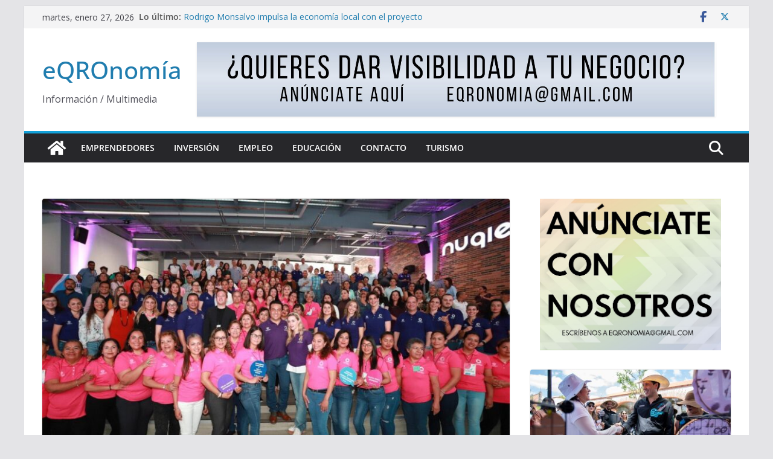

--- FILE ---
content_type: text/html; charset=utf-8
request_url: https://www.google.com/recaptcha/api2/aframe
body_size: 268
content:
<!DOCTYPE HTML><html><head><meta http-equiv="content-type" content="text/html; charset=UTF-8"></head><body><script nonce="YzGzazFcE46duWMYJFRK9Q">/** Anti-fraud and anti-abuse applications only. See google.com/recaptcha */ try{var clients={'sodar':'https://pagead2.googlesyndication.com/pagead/sodar?'};window.addEventListener("message",function(a){try{if(a.source===window.parent){var b=JSON.parse(a.data);var c=clients[b['id']];if(c){var d=document.createElement('img');d.src=c+b['params']+'&rc='+(localStorage.getItem("rc::a")?sessionStorage.getItem("rc::b"):"");window.document.body.appendChild(d);sessionStorage.setItem("rc::e",parseInt(sessionStorage.getItem("rc::e")||0)+1);localStorage.setItem("rc::h",'1769497818991');}}}catch(b){}});window.parent.postMessage("_grecaptcha_ready", "*");}catch(b){}</script></body></html>